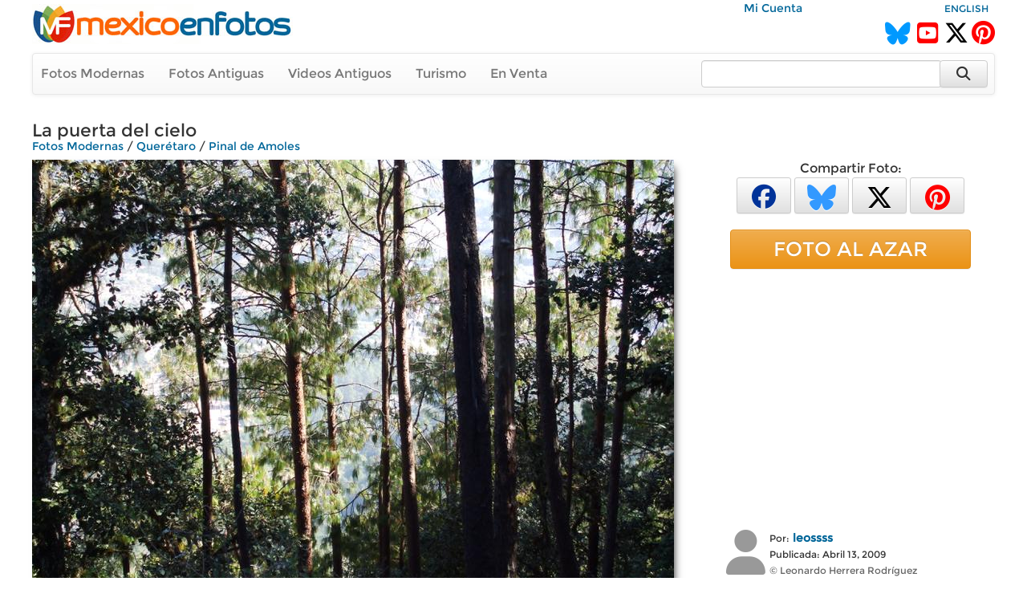

--- FILE ---
content_type: text/html; charset=utf-8
request_url: https://www.mexicoenfotos.com/estados/queretaro/pinal-de-amoles/la-puerta-del-cielo-MX12396445267049/1
body_size: 5997
content:
        <!DOCTYPE html>
<html lang="es">

<head>
<title>La puerta del cielo - Pinal de Amoles, Querétaro (MX12396445267049)</title>
<link rel='image_src' href='https://www.mexicoenfotos.com/MX12396445267049.jpg' />
<link rel='canonical' href='https://www.mexicoenfotos.com/estados/queretaro/pinal-de-amoles/la-puerta-del-cielo-MX12396445267049' />
<meta property='og:title' content='La puerta del cielo' />
<meta property='og:description' content='La puerta del cielo - Fotos de Pinal de Amoles, Querétaro, México' />
<meta property='og:url' content='https://www.mexicoenfotos.com/estados/queretaro/pinal-de-amoles/la-puerta-del-cielo-MX12396445267049' />
<meta property='og:image' content='https://www.mexicoenfotos.com/MX12396445267049.jpg' />
<meta name='description' content='Fotos de La puerta del cielo (Pinal de Amoles, Querétaro)' />
<meta name='keywords' content='Fotos, pinal, amoles, queretaro, puerta, cielo, aire, fresco, paisaje, México' />
<meta name="viewport" content="width=device-width, initial-scale=1.0">
<meta name="p:domain_verify" content="571d88e517e80fc18918479cc1564550"/>
<meta name="google-site-verification" content="b55Y8fs-41JtVoO3ZTPYo4aa3Hqb7t8hueygbqSVD1o" />
<meta name="verify-v1" content="b55Y8fs-41JtVoO3ZTPYo4aa3Hqb7t8hueygbqSVD1o" />      
<meta name="msvalidate.01" content="8397872368E1A3DE2C6A35CC42BFC489" />
<meta charset="UTF-8" />
<meta property="fb:admins" content="100000942450694" />
<meta property="og:site_name" content="MéxicoEnFotos" />
<meta property="og:type" content="website" />


<link rel="stylesheet" href="https://maxcdn.bootstrapcdn.com/bootstrap/3.3.7/css/bootstrap.min.css" integrity="sha384-BVYiiSIFeK1dGmJRAkycuHAHRg32OmUcww7on3RYdg4Va+PmSTsz/K68vbdEjh4u" crossorigin="anonymous">
<link rel="stylesheet" href="https://maxcdn.bootstrapcdn.com/bootstrap/3.3.7/css/bootstrap-theme.min.css" integrity="sha384-rHyoN1iRsVXV4nD0JutlnGaslCJuC7uwjduW9SVrLvRYooPp2bWYgmgJQIXwl/Sp" crossorigin="anonymous">
<link rel="stylesheet" href="https://cdnjs.cloudflare.com/ajax/libs/font-awesome/6.5.2/css/all.min.css" />
<link rel="stylesheet" href="https://www.mexicoenfotos.com/assets/style/theme.css" />	
<link type="text/css" href="https://cdn.jotfor.ms/before-after/before-after.min.css" rel="stylesheet">
<link rel="stylesheet" href="//cdnjs.cloudflare.com/ajax/libs/cookieconsent2/3.0.3/cookieconsent.min.css" type="text/css" />
<script src="//cdnjs.cloudflare.com/ajax/libs/cookieconsent2/3.0.3/cookieconsent.min.js"></script>


</head>
  
<body>

<div class='noPrint'>
    <div style="text-align:right; margin-top:0px; height:15px; width:80%; display:inline-block" class="noPrint">
					&nbsp;&nbsp;
          <a href="https://www.mexicoenfotos.com/login.php">Mi Cuenta</a>                              
	</div>
    <div style="text-align:right; margin-top:0px; height:15px; width:19%; display:inline-block" class="noPrint">
<a href='https://www.mexicoenfotos.com/language.php?lang=en&url=https://www.mexicoenfotos.com/estados/queretaro/pinal-de-amoles/la-puerta-del-cielo-MX12396445267049/1' class='font-sm' rel='nofollow'>ENGLISH</a>    </div>
		
        

	<div class="noPrint" style='width:100%; height:34px; display:inline-block'>
		<div style="float:left">
			<a href="https://www.mexicoenfotos.com" class="noPrint">
				<img src="https://www.mexicoenfotos.com/graficos/mexicoenfotos.jpg" alt="MéxicoEnFotos" title="MéxicoEnFotos" style="position:relative; top:-15px; border:none" /></a>
		</div>

		<div style="float:right">
        	<span style="position:relative; top:0px;">
                                 
				<!--<a href="http://www.facebook.com/" class="noPrint"><img src="" alt="Facebook" style="border:none" /></a> -->
				<a href="https://bsky.app/profile/mexicoenfotos.com" class="noPrint"><i class="fa-brands fa-bluesky" style="color:#09F; font-size:28px; position:relative; top:6px;"></i></a>&nbsp;
                <a href="https://www.youtube.com/@mexico_en_fotos" class="noPrint"><i class="fa-brands fa-square-youtube" style="color:#F00; font-size:30px; position:relative; top:6px;"></i></a>&nbsp;
				<a href="https://www.twitter.com/mexicoenfotos" class="noPrint"><i class="fa-brands fa-x-twitter" style="color:#000; font-size:30px; position:relative; top:6px;"></i></a>
                <a href="https://www.pinterest.com/mexicoenfotos" class="noPrint"><i class="fa-brands fa-pinterest" style="color:#F00; font-size:30px; position:relative; top:6px;"></i></a>                
                
                

                
                
				<!--<script src="https://apis.google.com/js/platform.js"></script>
                <div style="position:absolute; top:-4px; right:150px">
                	<div class="g-ytsubscribe" data-channelid="UCOd5b-iX_mFzEpp0VPmF7-g" data-layout="default" data-count="default"></div>
                </div> -->
                
			</span>
		</div>
	</div>



    <div class="navbar navbar-default noPrint" style='width:100%; position:relative; top:7px; display:inline-block'>   
    
    	<div style="float:left; display:inline-block; position:relative; top:0px;">
            <ul class="nav navbar-nav" style="font-size:16px;">
	               
                <li style="position:relative; left:-5px"><a href="https://www.mexicoenfotos.com/estados">Fotos Modernas</a></li> 
                                                       
                <li style="position:relative; left:-5px"><a href="https://www.mexicoenfotos.com/antiguas">Fotos Antiguas</a></li>                                        
                
				                <li style="position:relative; left:-5px"><a href="https://www.mexicoenfotos.com/videos">Videos Antiguos</a></li>
                <li style="position:relative; left:-5px"><a href="https://www.mexicoenfotos.com/turismo">Turismo</a></li>
                                               
                
                                                
				                <li style="position:relative; left:-5px"><a href="https://www.mexicoenfotos.com/store">En Venta</a></li>
				                
            </ul>  
        </div>

                                
        <form role="search" method="post" class="form-inline" style="float:right; display:inline-block; position:relative; top:8px; right:1px" action="https://www.mexicoenfotos.com/search.php">
            <input type="text" name="search" class="form-control" placeholder="" value="" style="width:300px">
            <input type="hidden" name="time" value="0.24136700 1769064050">    
            <button type="submit" class="btn btn-default" style="position:relative; left:-7px; width:60px; height:34px;"><i class="fa fa-search fa-lg" style="top:-2px"></i></button>    
        </form>  
        
    </div></div><div id='main' style='width:100%; margin-left:auto; margin-right:auto; text-align:center'><div itemscope itemtype='http://schema.org/ImageObject'><h1 class='font-xl noPrint' style='position:relative; top:-5px; text-align:left; height:13px' itemprop='name'>La puerta del cielo</h1><span class='noPrint'><div class='breadcrumbs'><a href='https://www.mexicoenfotos.com/estados'>Fotos Modernas</a><span itemprop='contentLocation'> / <a href='https://www.mexicoenfotos.com/estados/queretaro'>Querétaro</a> / <a href='https://www.mexicoenfotos.com/estados/queretaro/pinal-de-amoles'>Pinal de Amoles</a></span></div></span><!-- left panel -->
<div style="float:left; width:800px; vertical-align:top;">
<div class='noPrint'><img src='https://www.mexicoenfotos.com/MX12396445267049.jpg' alt='La puerta del cielo' title='La puerta del cielo' 
									class='photo-glow' style='margin-left:auto; margin-right:auto; position:relative; 
								   				max-width:800px; max-height:800px' itemprop='contentURL' />			<table style='position:relative; text-align:left; top:10px; width:100%; height:50px' class="noPrint">
            <tr>

				<td style="width:165px; text-align:left">
                <span style='color:#999'>No alta resolución</span>				</td>                                
                
                


                <td style="text-align:right; vertical-align:top">

				




				



				
                
                <span id="favorite">
								<a href="https://www.mexicoenfotos.com/login.php?do=favorite" title="Agregar a fotos favoritas">
                <button type='button' class='btn btn-default btn-xs' style='font-size:16px; width:40px; height:30px'><i class="fa fa-heart" style="color:#999"></i></button></a>
                               
				</span>

				
                   
                 <span id="likes">            
                 				<a href="javascript:imageLike('MX12396445267049', '3.15.173.251', '', 'https://www.mexicoenfotos.com', 'add-like')" title="Me Gusta"><button type='button' class='btn btn-default btn-xs' style='font-size:16px; height:30px; width:150px'><i class="fa fa-thumbs-o-up" style="color:#999"></i>&nbsp;&nbsp;<span style='color:#444; font-weight:bold'>Me Gusta&nbsp;&nbsp;&nbsp;</span><span style='color:#666'>32</span></button></a>   			

				                </span>

				</td>       
                
            </tr>
			</table><div id='multi-response' class='noPrint' style='position:relative; top:5px; width:100%; display:inline-block; text-align:right'></div><br/><p style='position:relative; width:720px; left:0px; top:10px; text-align:left'>Subiendo a la puerta del cielo, pueden encontrar este paisaje.</p><br/>		<script type="text/javascript" src="https://www.mexicoenfotos.com/assets/javascript/ajax.js"></script>
        
        <div id="comments">
<div style='height:22px; background-color:#eee; text-align:left'>
				<span style='position:relative; left:10px; top:1px; color:#555;'><i class='fa fa-comments'></i> Comentarios:</span>
			  </div><br/>			
            <div style="text-align:left" class="noPrint">
                <br/>
                <span class="text-medium-bold" style="position:relative; width:640px; left:7px; top:0px">Para agregar un comentario</span>
                &nbsp;
                <a href="https://www.mexicoenfotos.com/login.php?do=comment_photo" class="link-large-bold">entra a tu cuenta</a>
                &nbsp;o&nbsp;
                <a href="https://www.mexicoenfotos.com/signup.php" class="link-large-bold">Regístrate</a>            
            </div>
            <br class="noPrint" />
            <br class="noPrint" />
            <br class="noPrint" />        								
        

            </div>  
            </div></div><div class='noScreen' style='text-align:left; width:640px'><div style='text-align:right' class='font-sm'>Foto #: MX12396445267049</div><span class='font-xl' style='text-align:left; height:13px'>La puerta del cielo</span><br/><span class='font'><div class='breadcrumbs'><a href='https://www.mexicoenfotos.com/estados'>Fotos Modernas</a><span itemprop='contentLocation'> / <a href='https://www.mexicoenfotos.com/estados/queretaro'>Querétaro</a> / <a href='https://www.mexicoenfotos.com/estados/queretaro/pinal-de-amoles'>Pinal de Amoles</a></span></div></span><br/><img src = 'https://www.mexicoenfotos.com/MX12396445267049.jpg' /><div style='text-align:right' class='font-xs'>www.mexicoenfotos.com/MX12396445267049</div><table style='width:100%; border:0px'><tr><td valign='top'> 		  
			<div style="display:inline-block; position:relative; text-align:left; width:50px; vertical-align:top">       
            	<a href="https://www.mexicoenfotos.com/~leossss">
								<i class="fa fa-user fa-4x" style="color:#999"></i>
					
                </a>			
			</div>	    
<div style='display:inline-block; position:relative; text-align:left; width:250px; vertical-align:top'><span class='font-sm'>Por:</span>&nbsp;<a href='https://www.mexicoenfotos.com/~leossss' class='font-bold'>leossss</a><br/><span class='font-sm'>Publicada:&nbsp;Abril 13, 2009</span></br><span class='font-sm font-grey'>&copy;&nbsp;Leonardo Herrera Rodríguez</span></div><br/><br/></td><td align='right' width='300px' valign='top'></td></tr></table></div><div class='noScreen' style='margin-left:auto; margin-right:auto'>
			<br/><br/>
			<img src='https://www.mexicoenfotos.com/graficos/mexicoenfotos.jpg' style='border:none;' />
		  </div>
		  <div class='noScreen' style='text-align:center; font-size:10px'>Copyright © Centli Web Solutions Co., 2001-2026</div>			</div>
<!-- end of left panel -->

<!-- right panel -->	  
<div style="float:right; width:360px; vertical-align:top; text-align:left">
			
<div class='noPrint' style='text-align:center; font-size:16px; margin-left:auto; margin-right:auto'>Compartir Foto:<br/>                <a href="http://www.facebook.com/sharer.php?u=https://www.mexicoenfotos.com/MX12396445267049" 
                        onClick="window.open(this.href, 'popupwindow', 'toolbar=0, status=0, width=650, height=600'); return false;" 
                        title="Compartir esta imagen en Facebook">
                	<button type='button' class='btn btn-default btn-xs' style='font-size:30px; width:68px; height:45px'>
                        <i class="fa-brands fa-facebook" style="color:#039"></i>
                    </button></a>            

				<a href="https://bsky.app/intent/compose?text=Quer%C3%A9taro, Pinal%C2%A0de%C2%A0Amoles: La%C2%A0puerta%C2%A0del%C2%A0cielo https://www.mexicoenfotos.com/MX12396445267049" 
                		onClick="window.open(this.href, 'popupwindow', 'width=650, height=500'); return false;" 
                        url="https://www.mexicoenfotos.com/estados//MX12396445267049" 
						text="#Querétaro #PinaldeAmoles @MéxicoEnFotos" 		
                        data-count="none" title="Compartir esta imagen en Bluesky">
                	<button type='button' class='btn btn-default btn-xs' style='font-size:32px; width:68px; height:45px'>
                    	<i class="fa-brands fa-bluesky" style="color:#39F"></i>
					</button></a>  

				<a href="https://twitter.com/share?url=https://www.mexicoenfotos.com/MX12396445267049&text=#Querétaro #PinaldeAmoles @MéxicoEnFotos" 
                		onClick="window.open(this.href, 'popupwindow', 'width=650, height=500'); return false;" 
                        url="https://www.mexicoenfotos.com/estados//MX12396445267049" 
						text="#Querétaro #PinaldeAmoles @MéxicoEnFotos" 		
                        data-count="none" title="Compartir esta imagen en Twitter">
                	<button type='button' class='btn btn-default btn-xs' style='font-size:32px; width:68px; height:45px'>
                    	<i class="fa-brands fa-x-twitter" style="color:#000"></i>
					</button></a>  
                
				<a href="http://www.pinterest.com/pin/create/button/?url=https://www.mexicoenfotos.com/MX12396445267049&media=https://www.mexicoenfotos.com/MX12396445267049.jpg&description=La%C2%A0puerta%C2%A0del%C2%A0cielo";
                                
						onClick="window.open(this.href, 'popupwindow', 'width=800, height=500'); return false;" 
                        data-pin-id="https://www.mexicoenfotos.com/MX12396445267049" 
                        data-pin-description="La%C2%A0puerta%C2%A0del%C2%A0cielo";
                                                            
                        data-pin-media="https://www.mexicoenfotos.com/MX12396445267049.jpg"
                        data-pin-url="https://www.mexicoenfotos.com/MX12396445267049"        
                        data-pin-do="buttonPin" data-pin-custom="true" data-pin-config="none" data-pin-height="28">
					<button type='button' class='btn btn-default btn-xs' style='font-size:32px; width:68px; height:45px'>
                    	<i class="fa-brands fa-pinterest" style="color:#F00"></i>
					</button></a>			   
</div><br/><a href='https://www.mexicoenfotos.com/azar' class='btn btn-warning btn-block noPrint' role='button' style='width:300px; font-size:25px; margin-left:auto; margin-right:auto'>FOTO AL AZAR</a><br><div style='text-align:center' class='noPrint'><div class='noPrint'>			
					<script async src="//pagead2.googlesyndication.com/pagead/js/adsbygoogle.js"></script>
                    <!-- Menu-Lateral (300px) -->
                    <ins class="adsbygoogle"
                         style="display:inline-block;width:336px;height:280px"
                         data-ad-client="ca-pub-4572675488170726"
                         data-ad-slot="2874427321"></ins>
                    <script>
                    (adsbygoogle = window.adsbygoogle || []).push({});
                    </script>            
</div></div><br/><div class='noPrint' style='position:relative; left:25px; text-align:left'> 		  
			<div style="display:inline-block; position:relative; text-align:left; width:50px; vertical-align:top">       
            	<a href="https://www.mexicoenfotos.com/~leossss">
								<i class="fa fa-user fa-4x" style="color:#999"></i>
					
                </a>			
			</div>	    
<div style='display:inline-block; position:relative; text-align:left; width:250px; vertical-align:top'><span class='font-sm'>Por:</span>&nbsp;<a href='https://www.mexicoenfotos.com/~leossss' class='font-bold'>leossss</a><br/><span class='font-sm'>Publicada:&nbsp;Abril 13, 2009</span></br><span class='font-sm font-grey'>&copy;&nbsp;Leonardo Herrera Rodríguez</span></div></div><br/><div style='width:300px; font-size:11px; text-align:left; margin-left:auto; margin-right:auto;'>PERMALINK:<br/> 
					<input type='text' value='https://www.mexicoenfotos.com/MX12396445267049' class='box_permalink' onClick='this.select()'><br/>FOTO:<br/> 
					<input type='text' value='https://www.mexicoenfotos.com/MX12396445267049.jpg' class='box_permalink' onClick='this.select()'><br/></div><br/><div style='font-size:1.6em; text-align:left; width:300px; margin-left:auto; margin-right:auto'>2,155 <span style='font-size:15px; color:#999'>visitas</span></div>			<br/>            
            <div style='width:320px; margin-left:auto; margin-right:auto; text-align:center'>
			<a href="https://www.youtube.com/watch?v=dguStzCNWWk">Ver fotos de personajes de la Revoluci&oacute;n Mexicana coloreadas y animadas mediante inteligencia artificial (deepfakes)<br />
            <img src="https://www.mexicoenfotos.com/imagenes/video_thumbs/MX14899803760010.jpg" width="300" height="163" alt="Mexican Revolution Deepfakes" title="Mexican Revolution Deepfakes" /></a>
			</div>
            <br/>
                        
</div>
<!-- end of right panel -->

<br clear='both'>
			  <div style='width:100%; height:50px; position:relative; line-height:50px; background-color:#202020; top:7px;'>
				<ul class='nav navbar-nav navbar-right' style='position:relative; right:30px'>
				  <li>
					<form method='post' name='SelectAndGo' class='form-inline'>
					  <label style='color:#FFF; font-size:15px; font-weight:normal;'>Fotos por Usuario:</label>
					  <select name='selectedPage' onChange='changePage(this.form.selectedPage)' class='form-control' style='width:250px'>
						<option value='https://www.mexicoenfotos.com/estados/Querétaro/Pinal de Amoles' style='font-weight:normal'>Todos los Usuarios</option>
						<option value=''></option><option value='https://www.mexicoenfotos.com/estados/queretaro/pinal-de-amoles&amp;user=leossss' style='font-weight:normal'>leossss</option><option value='https://www.mexicoenfotos.com/estados/queretaro/pinal-de-amoles&amp;user=YAHELTOURS' style='font-weight:normal'>YAHELTOURS</option>		<option></option>
					  </select>
					</form>
				  </li>
				</ul>
			  </div><br clear='both' />
			  <div class='font-lg' style='text-align:center'>Fotos modernas de Pinal de Amoles, <a href='https://www.mexicoenfotos.com/estados/queretaro/'>Querétaro</a></div><div class='font-sm font-grey' style='text-align:center'>Últimas fotos agregadas se muestran primero (1 al 7 de 7):</div><br/><div id='thumbs_images' style='width:148px; height:148px; '>
				<a href='https://www.mexicoenfotos.com/estados/queretaro/pinal-de-amoles/panoramica-de-pinal-de-amoles-MX13818922761620/1'><img src='https://www.mexicoenfotos.com/imagenes/thumbnails/MX13818922761620.jpg' alt='PANORAMICA DE PINAL DE AMOLES' title='PANORAMICA DE PINAL DE AMOLES' style='width:148px; height:148px' />
				</a>
				<span id='thumbs_images' style='top:123px'>
				<p id='thumbs_images' style='width:138px;'>PANORAMICA DE PINAL DE AMOLES</p>
				</span>
			  </div><div id='thumbs_images' style='width:148px; height:148px; '>
				<a href='https://www.mexicoenfotos.com/estados/queretaro/pinal-de-amoles/cascada-del-chuveje-MX13818916901509/1'><img src='https://www.mexicoenfotos.com/imagenes/thumbnails/MX13818916901509.jpg' alt='CASCADA DEL CHUVEJE' title='CASCADA DEL CHUVEJE' style='width:148px; height:148px' />
				</a>
				<span id='thumbs_images' style='top:123px'>
				<p id='thumbs_images' style='width:138px;'>CASCADA DEL CHUVEJE</p>
				</span>
			  </div><div id='thumbs_images' style='width:148px; height:148px; '>
				<a href='https://www.mexicoenfotos.com/estados/queretaro/pinal-de-amoles/cascada-del-chuveje-MX13783463398794/1'><img src='https://www.mexicoenfotos.com/imagenes/thumbnails/MX13783463398794.jpg' alt='CASCADA DEL CHUVEJE' title='CASCADA DEL CHUVEJE' style='width:148px; height:148px' />
				</a>
				<span id='thumbs_images' style='top:123px'>
				<p id='thumbs_images' style='width:138px;'>CASCADA DEL CHUVEJE</p>
				</span>
			  </div><div id='thumbs_images' style='width:148px; height:148px; '>
				<a href='https://www.mexicoenfotos.com/estados/queretaro/pinal-de-amoles/cascada-el-chuveje-MX12396449881851/1'><img src='https://www.mexicoenfotos.com/imagenes/thumbnails/MX12396449881851.jpg' alt='Cascada el Chuveje' title='Cascada el Chuveje' style='width:148px; height:148px' />
				</a>
				<span id='thumbs_images' style='top:123px'>
				<p id='thumbs_images' style='width:138px;'>Cascada el Chuveje</p>
				</span>
			  </div><div id='thumbs_images' style='width:148px; height:148px; border-color: #FF4500; border-width: 3px'>
				<a href='https://www.mexicoenfotos.com/estados/queretaro/pinal-de-amoles/la-puerta-del-cielo-MX12396445267049/1'><img src='https://www.mexicoenfotos.com/imagenes/thumbnails/MX12396445267049.jpg' alt='La puerta del cielo' title='La puerta del cielo' style='width:148px; height:148px' />
				</a>
				<span id='thumbs_images' style='top:123px'>
				<p id='thumbs_images' style='width:138px;'>La puerta del cielo</p>
				</span>
			  </div><div id='thumbs_images' style='width:148px; height:148px; '>
				<a href='https://www.mexicoenfotos.com/estados/queretaro/pinal-de-amoles/la-puerta-del-cielo-MX12396436211180/1'><img src='https://www.mexicoenfotos.com/imagenes/thumbnails/MX12396436211180.jpg' alt='La puerta del cielo' title='La puerta del cielo' style='width:148px; height:148px' />
				</a>
				<span id='thumbs_images' style='top:123px'>
				<p id='thumbs_images' style='width:138px;'>La puerta del cielo</p>
				</span>
			  </div><div id='thumbs_images' style='width:148px; height:148px; '>
				<a href='https://www.mexicoenfotos.com/estados/queretaro/pinal-de-amoles/la-puerta-del-cielo-MX12396433252971/1'><img src='https://www.mexicoenfotos.com/imagenes/thumbnails/MX12396433252971.jpg' alt='La puerta del cielo' title='La puerta del cielo' style='width:148px; height:148px' />
				</a>
				<span id='thumbs_images' style='top:123px'>
				<p id='thumbs_images' style='width:138px;'>La puerta del cielo</p>
				</span>
			  </div></div>﻿	<br style="clear:both;">

<div>	<div style="height:95px; width: 100%; text-align:center" class="noPrint">
	<script async src="//pagead2.googlesyndication.com/pagead/js/adsbygoogle.js"></script>
    <!-- Responsive Top -->
    <ins class="adsbygoogle"
         style="display:block"
         data-ad-client="ca-pub-4572675488170726"
         data-ad-slot="3372300122"
         data-ad-format="auto"></ins>
    <script>
    (adsbygoogle = window.adsbygoogle || []).push({});
    </script>        
	</div></div>	

   
    <div style="width:100%; height:45px; top:15px; text-align:center; background-color:#FFF" class="font-sm-bold noPrint">
		<br/>
		<a href="https://www.mexicoenfotos.com/documentos/?documento=Terminos-y-Condiciones" class="font-bold" rel='nofollow'>Condiciones de Uso</a>&nbsp;&nbsp;|&nbsp;&nbsp;
		<a href="https://www.mexicoenfotos.com/documentos/?documento=Politicas-de-Privacidad" class="font-bold" rel='nofollow'>Privacidad</a>&nbsp;&nbsp;|&nbsp;&nbsp;
		<a href="https://www.mexicoenfotos.com/documentos/?documento=Preguntas-Frecuentes" class="font-bold" rel='nofollow'>Preguntas Frecuentes</a>&nbsp;&nbsp;|&nbsp;&nbsp;
		<!--<a href="" class="font-bold" rel='nofollow'></a>&nbsp;&nbsp;|&nbsp;&nbsp;-->
		<a href="https://www.mexicoenfotos.com/rss" class="font-bold">RSS</a>&nbsp;&nbsp;|&nbsp;&nbsp;
        <a href="https://www.mexicoenfotos.com/mobile" class="font-bold">Versión Móvil</a>&nbsp;&nbsp;|&nbsp;&nbsp;
		<a href="https://www.mexicoenfotos.com/sitemap/index.php" class="font-bold">Mapa de Sitio</a>
        
	</div>
	
        <div style='position:relative; width:100%; height:92px; top:10px; border:none; text-align:center; background-color:#F3F3F3' class="font-sm-bold noPrint">
                            <span class="text-medium" style="position:relative; top:8px">Galerías de fotos de otros países:</span>
                <br/><br/>
        
                <a href='http://www.usapostcards.com' class="font-bold">Estados Unidos</a>&nbsp;&nbsp;|&nbsp;&nbsp;
                <a href='http://www.guatemalaenfotos.com' class="font-bold">Guatemala</a>&nbsp;&nbsp;|&nbsp;&nbsp;
                <a href='https://www.mexicoenfotos.com' class="font-bold">México</a>
                
                            </div>

	<div style='position:relative; width:100%; height:20px; top:0px; border:none; text-align:center; background-color:#333; color:#fff; font-size:10px; vertical-align:middle' class='link-small-white noPrint'>
		Copyright © MéxicoEnFotos, 2001-2026	</div>


	</div>
    
    <script src="https://ajax.googleapis.com/ajax/libs/jquery/3.1.1/jquery.min.js"></script> 
	<script src="https://maxcdn.bootstrapcdn.com/bootstrap/3.3.7/js/bootstrap.min.js" integrity="sha384-Tc5IQib027qvyjSMfHjOMaLkfuWVxZxUPnCJA7l2mCWNIpG9mGCD8wGNIcPD7Txa" crossorigin="anonymous"></script></body>

	<script type="text/javascript" src="https://www.mexicoenfotos.com/assets/javascript/main.js"></script>
	<script type="text/javascript" src="https://www.mexicoenfotos.com/assets/javascript/ajax.js"></script>	        

</body>
</html>


--- FILE ---
content_type: text/html; charset=utf-8
request_url: https://www.google.com/recaptcha/api2/aframe
body_size: 267
content:
<!DOCTYPE HTML><html><head><meta http-equiv="content-type" content="text/html; charset=UTF-8"></head><body><script nonce="iXbOvxTWifsHF8hKprPyjQ">/** Anti-fraud and anti-abuse applications only. See google.com/recaptcha */ try{var clients={'sodar':'https://pagead2.googlesyndication.com/pagead/sodar?'};window.addEventListener("message",function(a){try{if(a.source===window.parent){var b=JSON.parse(a.data);var c=clients[b['id']];if(c){var d=document.createElement('img');d.src=c+b['params']+'&rc='+(localStorage.getItem("rc::a")?sessionStorage.getItem("rc::b"):"");window.document.body.appendChild(d);sessionStorage.setItem("rc::e",parseInt(sessionStorage.getItem("rc::e")||0)+1);localStorage.setItem("rc::h",'1769064052982');}}}catch(b){}});window.parent.postMessage("_grecaptcha_ready", "*");}catch(b){}</script></body></html>